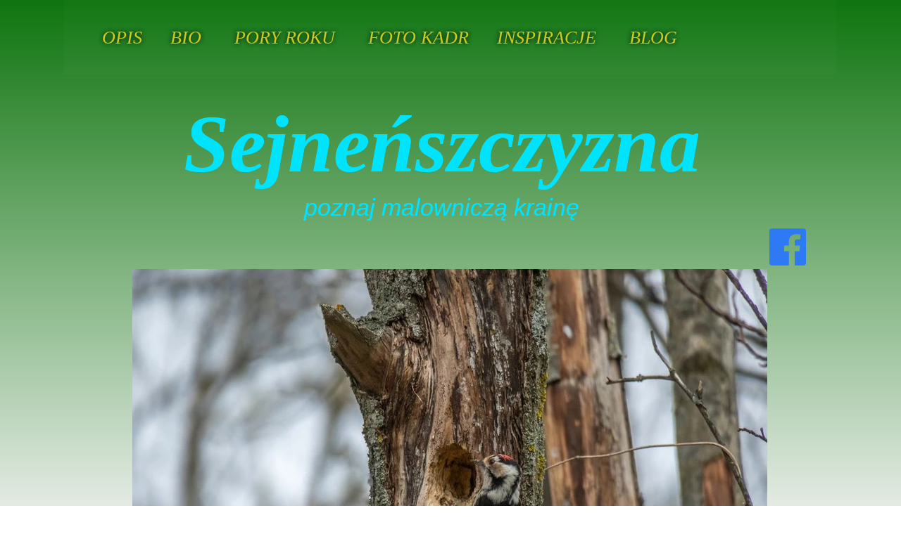

--- FILE ---
content_type: text/css
request_url: https://www.sejnenszczyzna.pl/files/dynamicContent/sites/djr6ft/css/newspage_63/mjsnf0t0.css
body_size: 1696
content:
#element_139_content{opacity: 1;background: none;border-radius: 0.0px; border: none;box-shadow: none;}#element_139_content > *{font-family: "MS Serif4", "New York6", serif;color: rgb(247, 252, 247);font-style: italic;}#element_139 {z-index: 15;}#element_140_content{opacity: 1;background: none;border-radius: 0.0px; border: none;box-shadow: none;}#element_140_content > .news_date_format{font-family: Georgia1, Georgia, serif;color: rgb(76, 214, 230);font-style: italic;}#element_140 {z-index: 14;}#element_141_content{opacity: 1;background: none;border-radius: 0.0px; border: none;box-shadow: none;}#element_141 {z-index: 13;}#group_13_content{opacity: 1;background: none;border-radius: 0.0px; border: none;box-shadow: none;}#group_13 {z-index: 12;}#group_14_content{opacity: 1;background: none;border-radius: 0.0px; border: none;box-shadow: none;}#group_14 {z-index: 11;}#group_11_content{opacity: 1;background: none;border-radius: 0.0px; border: none;box-shadow: none;}#group_11 {z-index: 10;}#element_138_content{opacity: 1;background: none;border-radius: 0.0px; border: none;box-shadow: none;}#element_138 {z-index: 9;}#group_12_content{opacity: 1;background: none;border-radius: 0.0px; border: none;box-shadow: none;}#group_12 {z-index: 8;}#element_142_content{opacity: 1;background: none;border-radius: 0.0px; border: none;box-shadow: none;}#element_142 .image_lightbox_outer_wrapper{}#element_142 .lightbox_title{}#element_142{min-height:auto;}#element_142 {z-index: 7;}#group_26_content{opacity: 1;background: none;border-radius: 0.0px; border: none;box-shadow: none;}#group_26 {z-index: 6;}#element_5 {z-index: 5;}#element_8 {z-index: 4;}#element_3 {z-index: 3;}#element_212_content{opacity: 1;background-color: rgb(35, 120, 16);background-size: cover;background-attachment: scroll;background-repeat: repeat;background-position: left top;border-radius: 0.0px; border: none;box-shadow: none;}#element_212 {z-index: 2;}#footerGroup_pl_content{opacity: 1;background: none;border-radius: 0.0px; border: none;box-shadow: none;}#footerGroup_pl {z-index: 1;}body, body::before, #body, #container {z-index: 0;}@media (max-width: 479px){#element_5{width: 320.0px;height: 47.0px;left: -1.0px;right: auto;top: 31.0px;}#element_5_content{padding: 0px}#element_8{width: 53.0px;height: 61.0px;left: 266.0px;right: auto;top: 121.0px;}#element_8_content{padding: 0px}#element_3{width: 317.0px;height: 55.0px;left: -1.0px;right: auto;top: 78.84982935152584px;}#element_3_content{padding-left: 5.0px; padding-right: 5.0px; padding-top: 5.0px; padding-bottom: 5.0px;}#element_212{width: calc(100vw - var(--vertical-scrollbar-width, 0px));height: 54.0px;left: calc(-50vw + 50% + calc(var(--vertical-scrollbar-width, 0px)/2));right: auto;top: 2269.0px;}#element_212_content{padding: 0px}#footerGroup_pl{width: calc(100vw - var(--vertical-scrollbar-width, 0px));height: 55.0px;left: calc(-50vw + 50% + calc(var(--vertical-scrollbar-width, 0px)/2));right: auto;top: 2268.0px;}#footerGroup_pl_content{padding: 0px}#element_139{width: 339.0px;height: 350.0px;left: -9.0px;right: auto;top: 526.2252559727112px;}#element_139_content{padding-left: 10.0px; padding-right: 10.0px; padding-top: 10.0px; padding-bottom: 10.0px;}#element_139_content > *{text-align: center;}#element_140{width: 779.0px;height: 53.0px;left: -220.0px;right: auto;top: 465.0500568828247px;}#element_140_content{padding-left: 10.0px; padding-right: 10.0px; padding-top: 10.0px; padding-bottom: 10.0px;}#element_140_content > .news_date_format{font-size: 28px;line-height: 33px;text-align: center;}#element_141{width: 340.0px;height: 259.0px;left: -10.0px;right: auto;top: 190.05005688282472px;}#element_141_content{padding: 0px}#group_13{width: 779.0px;height: 328.0px;left: -220.0px;right: auto;top: 190.05005688282472px;}#group_13_content{padding: 0px}#group_14{width: 0.0px;height: 0.0px;left: 0.0px;right: auto;top: 0.0px;}#group_14_content{padding: 0px}#group_11{width: 0.0px;height: 0.0px;left: 0.0px;right: auto;top: 0.0px;}#group_11_content{padding: 0px}#element_138{width: 319.0px;height: 1086.0px;left: 0.0px;right: auto;top: 881.1251422070618px;}#element_138_content{padding-left: 10.0px; padding-right: 10.0px; padding-top: 10.0px; padding-bottom: 10.0px;}#group_12{width: 0.0px;height: 0.0px;left: 0.0px;right: auto;top: 0.0px;}#group_12_content{padding: 0px}#element_142{width: 350.0px;height: 280.0px;left: -15.0px;right: auto;top: 1978.4300341296948px;}#element_142_content{padding-left: 10.0px; padding-right: 10.0px; padding-top: 10.0px; padding-bottom: 10.0px;}#element_142 .image_lightbox_outer_wrapper{padding-left: 20px;padding-top: 20px;padding-right: 20px;padding-bottom: 20px;}#element_142 .lightbox_title{text-align: center;}#element_142_content .ww_lightbox > *:nth-child(1) {order: initial;}#element_142_content .ww_lightbox > *:nth-child(2) {order: initial;}#element_142_content .ww_lightbox > *:nth-child(3) {order: initial;}#element_142_content .ww_lightbox > *:nth-child(4) {order: initial;}#element_142 .image_lightbox_outer_wrapper {width: 160px;height: 130px;}.element_142_lightbox_wrapper {padding: 0px 2px;width: 160px;}#element_142_content .ww_lightbox {display: flex;flex-wrap: wrap;}#group_26{width: 370.0px;height: 300.0px;left: -25.0px;right: auto;top: 1968.4300341296948px;}#group_26_content{padding-left: 10.0px; padding-right: 10.0px; padding-top: 10.0px; padding-bottom: 10.0px;}#element_212{width: calc(100vw - var(--vertical-scrollbar-width, 0px));height: 54.0px;left: calc(-50vw + 50% + calc(var(--vertical-scrollbar-width, 0px)/2));right: auto;top: 2269.0px;}#element_212_content{padding: 0px}#footerGroup_pl{width: calc(100vw - var(--vertical-scrollbar-width, 0px));height: 55.0px;left: calc(-50vw + 50% + calc(var(--vertical-scrollbar-width, 0px)/2));right: auto;top: 2268.0px;}#footerGroup_pl_content{padding: 0px}}@media (max-width: 767px) and (min-width: 480px){#element_5{width: 402.0px;height: 42.0px;left: 39.0px;right: auto;top: 39.0px;}#element_5_content{padding-left: 1.0px; padding-right: 1.0px; padding-top: 1.0px; padding-bottom: 1.0px;}#element_8{width: 53.0px;height: 61.0px;left: 398.0px;right: auto;top: 171.0px;}#element_8_content{padding: 0px}#element_3{width: 434.0px;height: 107.0px;left: 23.0px;right: auto;top: 118.0px;}#element_3_content{padding-left: 5.0px; padding-right: 5.0px; padding-top: 5.0px; padding-bottom: 5.0px;}#element_212{width: calc(100vw - var(--vertical-scrollbar-width, 0px));height: 51.0px;left: calc(-50vw + 50% + calc(var(--vertical-scrollbar-width, 0px)/2));right: auto;top: 2101.0px;}#element_212_content{padding: 0px}#footerGroup_pl{width: calc(100vw - var(--vertical-scrollbar-width, 0px));height: 65.0px;left: calc(-50vw + 50% + calc(var(--vertical-scrollbar-width, 0px)/2));right: auto;top: 2087.0px;}#footerGroup_pl_content{padding: 0px}#element_139{width: 500.0px;height: 251.0px;left: -10.0px;right: auto;top: 684.4505119454225px;}#element_139_content{padding-left: 10.0px; padding-right: 10.0px; padding-top: 10.0px; padding-bottom: 10.0px;}#element_139_content > *{text-align: center;}#element_140{width: 779.0px;height: 53.0px;left: -149.0px;right: auto;top: 627.0500568828247px;}#element_140_content{padding-left: 10.0px; padding-right: 10.0px; padding-top: 10.0px; padding-bottom: 10.0px;}#element_140_content > .news_date_format{font-size: 28px;line-height: 33px;text-align: center;}#element_141{width: 483.0px;height: 368.0px;left: 0.0px;right: auto;top: 236.05005688282472px;}#element_141_content{padding: 0px}#group_13{width: 779.0px;height: 444.0px;left: -149.0px;right: auto;top: 236.05005688282472px;}#group_13_content{padding: 0px}#group_14{width: 0.0px;height: 0.0px;left: 0.0px;right: auto;top: 0.0px;}#group_14_content{padding: 0px}#group_11{width: 0.0px;height: 0.0px;left: 0.0px;right: auto;top: 0.0px;}#group_11_content{padding: 0px}#element_138{width: 498.0px;height: 696.0px;left: -10.0px;right: auto;top: 940.1251422070618px;}#element_138_content{padding-left: 10.0px; padding-right: 10.0px; padding-top: 10.0px; padding-bottom: 10.0px;}#group_12{width: 0.0px;height: 0.0px;left: 0.0px;right: auto;top: 0.0px;}#group_12_content{padding: 0px}#element_142{width: 520.0px;height: 430.0px;left: -20.0px;right: auto;top: 1647.4300341296948px;}#element_142_content{padding-left: 10.0px; padding-right: 10.0px; padding-top: 10.0px; padding-bottom: 10.0px;}#element_142 .image_lightbox_outer_wrapper{padding-left: 20px;padding-top: 20px;padding-right: 20px;padding-bottom: 20px;}#element_142 .lightbox_title{text-align: center;}#element_142_content .ww_lightbox > *:nth-child(1) {order: initial;}#element_142_content .ww_lightbox > *:nth-child(2) {order: initial;}#element_142_content .ww_lightbox > *:nth-child(3) {order: initial;}#element_142_content .ww_lightbox > *:nth-child(4) {order: initial;}#element_142 .image_lightbox_outer_wrapper {width: 250px;height: 205px;}.element_142_lightbox_wrapper {padding: 0px 0px;width: 250px;}#element_142_content .ww_lightbox {display: flex;flex-wrap: wrap;}#group_26{width: 540.0px;height: 450.0px;left: -30.0px;right: auto;top: 1637.4300341296948px;}#group_26_content{padding-left: 10.0px; padding-right: 10.0px; padding-top: 10.0px; padding-bottom: 10.0px;}#element_212{width: calc(100vw - var(--vertical-scrollbar-width, 0px));height: 51.0px;left: calc(-50vw + 50% + calc(var(--vertical-scrollbar-width, 0px)/2));right: auto;top: 2101.0px;}#element_212_content{padding: 0px}#footerGroup_pl{width: calc(100vw - var(--vertical-scrollbar-width, 0px));height: 65.0px;left: calc(-50vw + 50% + calc(var(--vertical-scrollbar-width, 0px)/2));right: auto;top: 2087.0px;}#footerGroup_pl_content{padding: 0px}}@media (max-width: 1199px) and (min-width: 768px){#element_5{width: 603.0px;height: 51.0px;left: 71.0px;right: auto;top: 55.0px;}#element_5_content{padding: 0px}#element_8{width: 53.0px;height: 61.0px;left: 642.0px;right: auto;top: 142.0px;}#element_8_content{padding: 0px}#element_3{width: 501.0px;height: 147.0px;left: 134.0px;right: auto;top: 130.0px;}#element_3_content{padding-left: 5.0px; padding-right: 5.0px; padding-top: 5.0px; padding-bottom: 5.0px;}#element_212{width: calc(100vw - var(--vertical-scrollbar-width, 0px));height: 55.0px;left: calc(-50vw + 50% + calc(var(--vertical-scrollbar-width, 0px)/2));right: auto;top: 2297.0px;}#element_212_content{padding: 0px}#footerGroup_pl{width: calc(100vw - var(--vertical-scrollbar-width, 0px));height: 73.0px;left: calc(-50vw + 50% + calc(var(--vertical-scrollbar-width, 0px)/2));right: auto;top: 2279.0px;}#footerGroup_pl_content{padding: 0px}#element_139{width: 768.0px;height: 152.0px;left: 0.0px;right: auto;top: 977.350398179773px;}#element_139_content{padding-left: 10.0px; padding-right: 10.0px; padding-top: 10.0px; padding-bottom: 10.0px;}#element_139_content > *{text-align: center;}#element_140{width: 779.0px;height: 53.0px;left: -1.0px;right: auto;top: 921.0500568828247px;}#element_140_content{padding-left: 10.0px; padding-right: 10.0px; padding-top: 10.0px; padding-bottom: 10.0px;}#element_140_content > .news_date_format{font-size: 28px;line-height: 33px;text-align: center;}#element_141{width: 788.0px;height: 614.0px;left: -6.0px;right: auto;top: 292.0500568828247px;}#element_141_content{padding: 0px}#group_13{width: 788.0px;height: 682.0px;left: -6.0px;right: auto;top: 292.0500568828247px;}#group_13_content{padding: 0px}#group_14{width: 0.0px;height: 0.0px;left: 0.0px;right: auto;top: 0.0px;}#group_14_content{padding: 0px}#group_11{width: 0.0px;height: 0.0px;left: 0.0px;right: auto;top: 0.0px;}#group_11_content{padding: 0px}#element_138{width: 768.0px;height: 488.0px;left: 0.0px;right: auto;top: 1130.1251422070618px;}#element_138_content{padding-left: 10.0px; padding-right: 10.0px; padding-top: 10.0px; padding-bottom: 10.0px;}#group_12{width: 0.0px;height: 0.0px;left: 0.0px;right: auto;top: 0.0px;}#group_12_content{padding: 0px}#element_142{width: 800.0px;height: 640.0px;left: -16.0px;right: auto;top: 1629.4300341296948px;}#element_142_content{padding-left: 10.0px; padding-right: 10.0px; padding-top: 10.0px; padding-bottom: 10.0px;}#element_142 .image_lightbox_outer_wrapper{padding-left: 20px;padding-top: 20px;padding-right: 20px;padding-bottom: 20px;}#element_142 .lightbox_title{text-align: center;}#element_142_content .ww_lightbox > *:nth-child(1) {order: initial;}#element_142_content .ww_lightbox > *:nth-child(2) {order: initial;}#element_142_content .ww_lightbox > *:nth-child(3) {order: initial;}#element_142_content .ww_lightbox > *:nth-child(4) {order: initial;}#element_142 .image_lightbox_outer_wrapper {width: 390px;height: 310px;}.element_142_lightbox_wrapper {padding: 0px 0px;width: 390px;}#element_142_content .ww_lightbox {display: flex;flex-wrap: wrap;}#group_26{width: 820.0px;height: 660.0px;left: -26.0px;right: auto;top: 1619.4300341296948px;}#group_26_content{padding-left: 10.0px; padding-right: 10.0px; padding-top: 10.0px; padding-bottom: 10.0px;}#element_212{width: calc(100vw - var(--vertical-scrollbar-width, 0px));height: 55.0px;left: calc(-50vw + 50% + calc(var(--vertical-scrollbar-width, 0px)/2));right: auto;top: 2297.0px;}#element_212_content{padding: 0px}#footerGroup_pl{width: calc(100vw - var(--vertical-scrollbar-width, 0px));height: 73.0px;left: calc(-50vw + 50% + calc(var(--vertical-scrollbar-width, 0px)/2));right: auto;top: 2279.0px;}#footerGroup_pl_content{padding: 0px}}@media (min-width: 1200px){#element_5{width: 1097.0px;height: 106.0px;left: 51.0px;right: auto;top: 0.0px;}#element_5_content{padding-left: 20.0px; padding-right: 20.0px; padding-top: 10.0px; padding-bottom: 10.0px;}#element_8{width: 53.0px;height: 61.0px;left: 1053.0px;right: auto;top: 321.0px;}#element_8_content{padding: 0px}#element_3{width: 931.0px;height: 190.0px;left: 122.0px;right: auto;top: 131.0px;}#element_3_content{padding-left: 5.0px; padding-right: 5.0px; padding-top: 5.0px; padding-bottom: 5.0px;}#element_212{width: calc(100vw - var(--vertical-scrollbar-width, 0px));height: 58.0px;left: calc(-50vw + 50% + calc(var(--vertical-scrollbar-width, 0px)/2));right: auto;top: 2730.0px;}#element_212_content{padding: 0px}#footerGroup_pl{width: calc(100vw - var(--vertical-scrollbar-width, 0px));height: 75.0px;left: calc(-50vw + 50% + calc(var(--vertical-scrollbar-width, 0px)/2));right: auto;top: 2713.0px;}#footerGroup_pl_content{padding: 0px}#element_139{width: 902.0px;height: 152.0px;left: 149.0px;right: auto;top: 1155.1001137656494px;}#element_139_content{padding-left: 10.0px; padding-right: 10.0px; padding-top: 10.0px; padding-bottom: 10.0px;}#element_139_content > *{text-align: center;}#element_140{width: 779.0px;height: 53.0px;left: 210.0px;right: auto;top: 1077.0500568828247px;}#element_140_content{padding-left: 10.0px; padding-right: 10.0px; padding-top: 10.0px; padding-bottom: 10.0px;}#element_140_content > .news_date_format{font-size: 28px;line-height: 33px;text-align: center;}#element_141{width: 902.0px;height: 652.0px;left: 148.0px;right: auto;top: 383.0500568828247px;}#element_141_content{padding: 0px}#group_13{width: 902.0px;height: 747.0px;left: 148.0px;right: auto;top: 383.0500568828247px;}#group_13_content{padding: 0px}#group_14{visibility: hidden;}#group_14{width: 0.0px;height: 0.0px;left: 0.0px;right: auto;top: 0.0px;}#group_14_content{padding: 0px}#group_11{width: 0.0px;height: 0.0px;left: 0.0px;right: auto;top: 0.0px;}#group_11_content{padding: 0px}#element_138{width: 902.0px;height: 668.0px;left: 149.0px;right: auto;top: 1306.1251422070618px;}#element_138_content{padding-left: 10.0px; padding-right: 10.0px; padding-top: 10.0px; padding-bottom: 10.0px;}#element_138_text_0 {font-size: 20px;}#element_138_text_0 {line-height: 24px;}#element_138_text_1 {font-size: 20px;}#element_138_text_1 {line-height: 24px;}#element_138_text_2 {font-size: 20px;}#element_138_text_2 {line-height: 24px;}#element_138_text_3 {font-size: 20px;}#element_138_text_3 {line-height: 24px;}#element_138_text_4 {font-size: 20px;}#element_138_text_4 {line-height: 24px;}#element_138_text_5 {font-size: 20px;}#element_138_text_5 {line-height: 24px;}#element_138_text_6 {font-size: 20px;}#element_138_text_6 {line-height: 24px;}#group_12{visibility: hidden;}#group_12{width: 0.0px;height: 0.0px;left: 0.0px;right: auto;top: 0.0px;}#group_12_content{padding: 0px}#element_142{width: 954.0px;height: 720.0px;left: 123.0px;right: auto;top: 1983.4300341296948px;}#element_142_content{padding-left: 10.0px; padding-right: 10.0px; padding-top: 10.0px; padding-bottom: 10.0px;}#element_142 .image_lightbox_outer_wrapper{padding-left: 20px;padding-top: 20px;padding-right: 20px;padding-bottom: 20px;}#element_142 .lightbox_title{text-align: center;}#element_142_content .ww_lightbox > *:nth-child(1) {order: initial;}#element_142_content .ww_lightbox > *:nth-child(2) {order: initial;}#element_142_content .ww_lightbox > *:nth-child(3) {order: initial;}#element_142_content .ww_lightbox > *:nth-child(4) {order: initial;}#element_142 .image_lightbox_outer_wrapper {width: 467px;height: 350px;}.element_142_lightbox_wrapper {padding: 0px 0px;width: 467px;}#element_142_content .ww_lightbox {display: flex;flex-wrap: wrap;}#group_26{width: 974.0px;height: 740.0px;left: 113.0px;right: auto;top: 1973.4300341296948px;}#group_26_content{padding-left: 10.0px; padding-right: 10.0px; padding-top: 10.0px; padding-bottom: 10.0px;}#element_212{width: calc(100vw - var(--vertical-scrollbar-width, 0px));height: 58.0px;left: calc(-50vw + 50% + calc(var(--vertical-scrollbar-width, 0px)/2));right: auto;top: 2730.0px;}#element_212_content{padding: 0px}#footerGroup_pl{width: calc(100vw - var(--vertical-scrollbar-width, 0px));height: 75.0px;left: calc(-50vw + 50% + calc(var(--vertical-scrollbar-width, 0px)/2));right: auto;top: 2713.0px;}#footerGroup_pl_content{padding: 0px}}

--- FILE ---
content_type: text/css
request_url: https://www.sejnenszczyzna.pl/files/dynamicContent/sites/djr6ft/css/newspage_63/mjsnf0t0.css
body_size: 1696
content:
#element_139_content{opacity: 1;background: none;border-radius: 0.0px; border: none;box-shadow: none;}#element_139_content > *{font-family: "MS Serif4", "New York6", serif;color: rgb(247, 252, 247);font-style: italic;}#element_139 {z-index: 15;}#element_140_content{opacity: 1;background: none;border-radius: 0.0px; border: none;box-shadow: none;}#element_140_content > .news_date_format{font-family: Georgia1, Georgia, serif;color: rgb(76, 214, 230);font-style: italic;}#element_140 {z-index: 14;}#element_141_content{opacity: 1;background: none;border-radius: 0.0px; border: none;box-shadow: none;}#element_141 {z-index: 13;}#group_13_content{opacity: 1;background: none;border-radius: 0.0px; border: none;box-shadow: none;}#group_13 {z-index: 12;}#group_14_content{opacity: 1;background: none;border-radius: 0.0px; border: none;box-shadow: none;}#group_14 {z-index: 11;}#group_11_content{opacity: 1;background: none;border-radius: 0.0px; border: none;box-shadow: none;}#group_11 {z-index: 10;}#element_138_content{opacity: 1;background: none;border-radius: 0.0px; border: none;box-shadow: none;}#element_138 {z-index: 9;}#group_12_content{opacity: 1;background: none;border-radius: 0.0px; border: none;box-shadow: none;}#group_12 {z-index: 8;}#element_142_content{opacity: 1;background: none;border-radius: 0.0px; border: none;box-shadow: none;}#element_142 .image_lightbox_outer_wrapper{}#element_142 .lightbox_title{}#element_142{min-height:auto;}#element_142 {z-index: 7;}#group_26_content{opacity: 1;background: none;border-radius: 0.0px; border: none;box-shadow: none;}#group_26 {z-index: 6;}#element_5 {z-index: 5;}#element_8 {z-index: 4;}#element_3 {z-index: 3;}#element_212_content{opacity: 1;background-color: rgb(35, 120, 16);background-size: cover;background-attachment: scroll;background-repeat: repeat;background-position: left top;border-radius: 0.0px; border: none;box-shadow: none;}#element_212 {z-index: 2;}#footerGroup_pl_content{opacity: 1;background: none;border-radius: 0.0px; border: none;box-shadow: none;}#footerGroup_pl {z-index: 1;}body, body::before, #body, #container {z-index: 0;}@media (max-width: 479px){#element_5{width: 320.0px;height: 47.0px;left: -1.0px;right: auto;top: 31.0px;}#element_5_content{padding: 0px}#element_8{width: 53.0px;height: 61.0px;left: 266.0px;right: auto;top: 121.0px;}#element_8_content{padding: 0px}#element_3{width: 317.0px;height: 55.0px;left: -1.0px;right: auto;top: 78.84982935152584px;}#element_3_content{padding-left: 5.0px; padding-right: 5.0px; padding-top: 5.0px; padding-bottom: 5.0px;}#element_212{width: calc(100vw - var(--vertical-scrollbar-width, 0px));height: 54.0px;left: calc(-50vw + 50% + calc(var(--vertical-scrollbar-width, 0px)/2));right: auto;top: 2269.0px;}#element_212_content{padding: 0px}#footerGroup_pl{width: calc(100vw - var(--vertical-scrollbar-width, 0px));height: 55.0px;left: calc(-50vw + 50% + calc(var(--vertical-scrollbar-width, 0px)/2));right: auto;top: 2268.0px;}#footerGroup_pl_content{padding: 0px}#element_139{width: 339.0px;height: 350.0px;left: -9.0px;right: auto;top: 526.2252559727112px;}#element_139_content{padding-left: 10.0px; padding-right: 10.0px; padding-top: 10.0px; padding-bottom: 10.0px;}#element_139_content > *{text-align: center;}#element_140{width: 779.0px;height: 53.0px;left: -220.0px;right: auto;top: 465.0500568828247px;}#element_140_content{padding-left: 10.0px; padding-right: 10.0px; padding-top: 10.0px; padding-bottom: 10.0px;}#element_140_content > .news_date_format{font-size: 28px;line-height: 33px;text-align: center;}#element_141{width: 340.0px;height: 259.0px;left: -10.0px;right: auto;top: 190.05005688282472px;}#element_141_content{padding: 0px}#group_13{width: 779.0px;height: 328.0px;left: -220.0px;right: auto;top: 190.05005688282472px;}#group_13_content{padding: 0px}#group_14{width: 0.0px;height: 0.0px;left: 0.0px;right: auto;top: 0.0px;}#group_14_content{padding: 0px}#group_11{width: 0.0px;height: 0.0px;left: 0.0px;right: auto;top: 0.0px;}#group_11_content{padding: 0px}#element_138{width: 319.0px;height: 1086.0px;left: 0.0px;right: auto;top: 881.1251422070618px;}#element_138_content{padding-left: 10.0px; padding-right: 10.0px; padding-top: 10.0px; padding-bottom: 10.0px;}#group_12{width: 0.0px;height: 0.0px;left: 0.0px;right: auto;top: 0.0px;}#group_12_content{padding: 0px}#element_142{width: 350.0px;height: 280.0px;left: -15.0px;right: auto;top: 1978.4300341296948px;}#element_142_content{padding-left: 10.0px; padding-right: 10.0px; padding-top: 10.0px; padding-bottom: 10.0px;}#element_142 .image_lightbox_outer_wrapper{padding-left: 20px;padding-top: 20px;padding-right: 20px;padding-bottom: 20px;}#element_142 .lightbox_title{text-align: center;}#element_142_content .ww_lightbox > *:nth-child(1) {order: initial;}#element_142_content .ww_lightbox > *:nth-child(2) {order: initial;}#element_142_content .ww_lightbox > *:nth-child(3) {order: initial;}#element_142_content .ww_lightbox > *:nth-child(4) {order: initial;}#element_142 .image_lightbox_outer_wrapper {width: 160px;height: 130px;}.element_142_lightbox_wrapper {padding: 0px 2px;width: 160px;}#element_142_content .ww_lightbox {display: flex;flex-wrap: wrap;}#group_26{width: 370.0px;height: 300.0px;left: -25.0px;right: auto;top: 1968.4300341296948px;}#group_26_content{padding-left: 10.0px; padding-right: 10.0px; padding-top: 10.0px; padding-bottom: 10.0px;}#element_212{width: calc(100vw - var(--vertical-scrollbar-width, 0px));height: 54.0px;left: calc(-50vw + 50% + calc(var(--vertical-scrollbar-width, 0px)/2));right: auto;top: 2269.0px;}#element_212_content{padding: 0px}#footerGroup_pl{width: calc(100vw - var(--vertical-scrollbar-width, 0px));height: 55.0px;left: calc(-50vw + 50% + calc(var(--vertical-scrollbar-width, 0px)/2));right: auto;top: 2268.0px;}#footerGroup_pl_content{padding: 0px}}@media (max-width: 767px) and (min-width: 480px){#element_5{width: 402.0px;height: 42.0px;left: 39.0px;right: auto;top: 39.0px;}#element_5_content{padding-left: 1.0px; padding-right: 1.0px; padding-top: 1.0px; padding-bottom: 1.0px;}#element_8{width: 53.0px;height: 61.0px;left: 398.0px;right: auto;top: 171.0px;}#element_8_content{padding: 0px}#element_3{width: 434.0px;height: 107.0px;left: 23.0px;right: auto;top: 118.0px;}#element_3_content{padding-left: 5.0px; padding-right: 5.0px; padding-top: 5.0px; padding-bottom: 5.0px;}#element_212{width: calc(100vw - var(--vertical-scrollbar-width, 0px));height: 51.0px;left: calc(-50vw + 50% + calc(var(--vertical-scrollbar-width, 0px)/2));right: auto;top: 2101.0px;}#element_212_content{padding: 0px}#footerGroup_pl{width: calc(100vw - var(--vertical-scrollbar-width, 0px));height: 65.0px;left: calc(-50vw + 50% + calc(var(--vertical-scrollbar-width, 0px)/2));right: auto;top: 2087.0px;}#footerGroup_pl_content{padding: 0px}#element_139{width: 500.0px;height: 251.0px;left: -10.0px;right: auto;top: 684.4505119454225px;}#element_139_content{padding-left: 10.0px; padding-right: 10.0px; padding-top: 10.0px; padding-bottom: 10.0px;}#element_139_content > *{text-align: center;}#element_140{width: 779.0px;height: 53.0px;left: -149.0px;right: auto;top: 627.0500568828247px;}#element_140_content{padding-left: 10.0px; padding-right: 10.0px; padding-top: 10.0px; padding-bottom: 10.0px;}#element_140_content > .news_date_format{font-size: 28px;line-height: 33px;text-align: center;}#element_141{width: 483.0px;height: 368.0px;left: 0.0px;right: auto;top: 236.05005688282472px;}#element_141_content{padding: 0px}#group_13{width: 779.0px;height: 444.0px;left: -149.0px;right: auto;top: 236.05005688282472px;}#group_13_content{padding: 0px}#group_14{width: 0.0px;height: 0.0px;left: 0.0px;right: auto;top: 0.0px;}#group_14_content{padding: 0px}#group_11{width: 0.0px;height: 0.0px;left: 0.0px;right: auto;top: 0.0px;}#group_11_content{padding: 0px}#element_138{width: 498.0px;height: 696.0px;left: -10.0px;right: auto;top: 940.1251422070618px;}#element_138_content{padding-left: 10.0px; padding-right: 10.0px; padding-top: 10.0px; padding-bottom: 10.0px;}#group_12{width: 0.0px;height: 0.0px;left: 0.0px;right: auto;top: 0.0px;}#group_12_content{padding: 0px}#element_142{width: 520.0px;height: 430.0px;left: -20.0px;right: auto;top: 1647.4300341296948px;}#element_142_content{padding-left: 10.0px; padding-right: 10.0px; padding-top: 10.0px; padding-bottom: 10.0px;}#element_142 .image_lightbox_outer_wrapper{padding-left: 20px;padding-top: 20px;padding-right: 20px;padding-bottom: 20px;}#element_142 .lightbox_title{text-align: center;}#element_142_content .ww_lightbox > *:nth-child(1) {order: initial;}#element_142_content .ww_lightbox > *:nth-child(2) {order: initial;}#element_142_content .ww_lightbox > *:nth-child(3) {order: initial;}#element_142_content .ww_lightbox > *:nth-child(4) {order: initial;}#element_142 .image_lightbox_outer_wrapper {width: 250px;height: 205px;}.element_142_lightbox_wrapper {padding: 0px 0px;width: 250px;}#element_142_content .ww_lightbox {display: flex;flex-wrap: wrap;}#group_26{width: 540.0px;height: 450.0px;left: -30.0px;right: auto;top: 1637.4300341296948px;}#group_26_content{padding-left: 10.0px; padding-right: 10.0px; padding-top: 10.0px; padding-bottom: 10.0px;}#element_212{width: calc(100vw - var(--vertical-scrollbar-width, 0px));height: 51.0px;left: calc(-50vw + 50% + calc(var(--vertical-scrollbar-width, 0px)/2));right: auto;top: 2101.0px;}#element_212_content{padding: 0px}#footerGroup_pl{width: calc(100vw - var(--vertical-scrollbar-width, 0px));height: 65.0px;left: calc(-50vw + 50% + calc(var(--vertical-scrollbar-width, 0px)/2));right: auto;top: 2087.0px;}#footerGroup_pl_content{padding: 0px}}@media (max-width: 1199px) and (min-width: 768px){#element_5{width: 603.0px;height: 51.0px;left: 71.0px;right: auto;top: 55.0px;}#element_5_content{padding: 0px}#element_8{width: 53.0px;height: 61.0px;left: 642.0px;right: auto;top: 142.0px;}#element_8_content{padding: 0px}#element_3{width: 501.0px;height: 147.0px;left: 134.0px;right: auto;top: 130.0px;}#element_3_content{padding-left: 5.0px; padding-right: 5.0px; padding-top: 5.0px; padding-bottom: 5.0px;}#element_212{width: calc(100vw - var(--vertical-scrollbar-width, 0px));height: 55.0px;left: calc(-50vw + 50% + calc(var(--vertical-scrollbar-width, 0px)/2));right: auto;top: 2297.0px;}#element_212_content{padding: 0px}#footerGroup_pl{width: calc(100vw - var(--vertical-scrollbar-width, 0px));height: 73.0px;left: calc(-50vw + 50% + calc(var(--vertical-scrollbar-width, 0px)/2));right: auto;top: 2279.0px;}#footerGroup_pl_content{padding: 0px}#element_139{width: 768.0px;height: 152.0px;left: 0.0px;right: auto;top: 977.350398179773px;}#element_139_content{padding-left: 10.0px; padding-right: 10.0px; padding-top: 10.0px; padding-bottom: 10.0px;}#element_139_content > *{text-align: center;}#element_140{width: 779.0px;height: 53.0px;left: -1.0px;right: auto;top: 921.0500568828247px;}#element_140_content{padding-left: 10.0px; padding-right: 10.0px; padding-top: 10.0px; padding-bottom: 10.0px;}#element_140_content > .news_date_format{font-size: 28px;line-height: 33px;text-align: center;}#element_141{width: 788.0px;height: 614.0px;left: -6.0px;right: auto;top: 292.0500568828247px;}#element_141_content{padding: 0px}#group_13{width: 788.0px;height: 682.0px;left: -6.0px;right: auto;top: 292.0500568828247px;}#group_13_content{padding: 0px}#group_14{width: 0.0px;height: 0.0px;left: 0.0px;right: auto;top: 0.0px;}#group_14_content{padding: 0px}#group_11{width: 0.0px;height: 0.0px;left: 0.0px;right: auto;top: 0.0px;}#group_11_content{padding: 0px}#element_138{width: 768.0px;height: 488.0px;left: 0.0px;right: auto;top: 1130.1251422070618px;}#element_138_content{padding-left: 10.0px; padding-right: 10.0px; padding-top: 10.0px; padding-bottom: 10.0px;}#group_12{width: 0.0px;height: 0.0px;left: 0.0px;right: auto;top: 0.0px;}#group_12_content{padding: 0px}#element_142{width: 800.0px;height: 640.0px;left: -16.0px;right: auto;top: 1629.4300341296948px;}#element_142_content{padding-left: 10.0px; padding-right: 10.0px; padding-top: 10.0px; padding-bottom: 10.0px;}#element_142 .image_lightbox_outer_wrapper{padding-left: 20px;padding-top: 20px;padding-right: 20px;padding-bottom: 20px;}#element_142 .lightbox_title{text-align: center;}#element_142_content .ww_lightbox > *:nth-child(1) {order: initial;}#element_142_content .ww_lightbox > *:nth-child(2) {order: initial;}#element_142_content .ww_lightbox > *:nth-child(3) {order: initial;}#element_142_content .ww_lightbox > *:nth-child(4) {order: initial;}#element_142 .image_lightbox_outer_wrapper {width: 390px;height: 310px;}.element_142_lightbox_wrapper {padding: 0px 0px;width: 390px;}#element_142_content .ww_lightbox {display: flex;flex-wrap: wrap;}#group_26{width: 820.0px;height: 660.0px;left: -26.0px;right: auto;top: 1619.4300341296948px;}#group_26_content{padding-left: 10.0px; padding-right: 10.0px; padding-top: 10.0px; padding-bottom: 10.0px;}#element_212{width: calc(100vw - var(--vertical-scrollbar-width, 0px));height: 55.0px;left: calc(-50vw + 50% + calc(var(--vertical-scrollbar-width, 0px)/2));right: auto;top: 2297.0px;}#element_212_content{padding: 0px}#footerGroup_pl{width: calc(100vw - var(--vertical-scrollbar-width, 0px));height: 73.0px;left: calc(-50vw + 50% + calc(var(--vertical-scrollbar-width, 0px)/2));right: auto;top: 2279.0px;}#footerGroup_pl_content{padding: 0px}}@media (min-width: 1200px){#element_5{width: 1097.0px;height: 106.0px;left: 51.0px;right: auto;top: 0.0px;}#element_5_content{padding-left: 20.0px; padding-right: 20.0px; padding-top: 10.0px; padding-bottom: 10.0px;}#element_8{width: 53.0px;height: 61.0px;left: 1053.0px;right: auto;top: 321.0px;}#element_8_content{padding: 0px}#element_3{width: 931.0px;height: 190.0px;left: 122.0px;right: auto;top: 131.0px;}#element_3_content{padding-left: 5.0px; padding-right: 5.0px; padding-top: 5.0px; padding-bottom: 5.0px;}#element_212{width: calc(100vw - var(--vertical-scrollbar-width, 0px));height: 58.0px;left: calc(-50vw + 50% + calc(var(--vertical-scrollbar-width, 0px)/2));right: auto;top: 2730.0px;}#element_212_content{padding: 0px}#footerGroup_pl{width: calc(100vw - var(--vertical-scrollbar-width, 0px));height: 75.0px;left: calc(-50vw + 50% + calc(var(--vertical-scrollbar-width, 0px)/2));right: auto;top: 2713.0px;}#footerGroup_pl_content{padding: 0px}#element_139{width: 902.0px;height: 152.0px;left: 149.0px;right: auto;top: 1155.1001137656494px;}#element_139_content{padding-left: 10.0px; padding-right: 10.0px; padding-top: 10.0px; padding-bottom: 10.0px;}#element_139_content > *{text-align: center;}#element_140{width: 779.0px;height: 53.0px;left: 210.0px;right: auto;top: 1077.0500568828247px;}#element_140_content{padding-left: 10.0px; padding-right: 10.0px; padding-top: 10.0px; padding-bottom: 10.0px;}#element_140_content > .news_date_format{font-size: 28px;line-height: 33px;text-align: center;}#element_141{width: 902.0px;height: 652.0px;left: 148.0px;right: auto;top: 383.0500568828247px;}#element_141_content{padding: 0px}#group_13{width: 902.0px;height: 747.0px;left: 148.0px;right: auto;top: 383.0500568828247px;}#group_13_content{padding: 0px}#group_14{visibility: hidden;}#group_14{width: 0.0px;height: 0.0px;left: 0.0px;right: auto;top: 0.0px;}#group_14_content{padding: 0px}#group_11{width: 0.0px;height: 0.0px;left: 0.0px;right: auto;top: 0.0px;}#group_11_content{padding: 0px}#element_138{width: 902.0px;height: 668.0px;left: 149.0px;right: auto;top: 1306.1251422070618px;}#element_138_content{padding-left: 10.0px; padding-right: 10.0px; padding-top: 10.0px; padding-bottom: 10.0px;}#element_138_text_0 {font-size: 20px;}#element_138_text_0 {line-height: 24px;}#element_138_text_1 {font-size: 20px;}#element_138_text_1 {line-height: 24px;}#element_138_text_2 {font-size: 20px;}#element_138_text_2 {line-height: 24px;}#element_138_text_3 {font-size: 20px;}#element_138_text_3 {line-height: 24px;}#element_138_text_4 {font-size: 20px;}#element_138_text_4 {line-height: 24px;}#element_138_text_5 {font-size: 20px;}#element_138_text_5 {line-height: 24px;}#element_138_text_6 {font-size: 20px;}#element_138_text_6 {line-height: 24px;}#group_12{visibility: hidden;}#group_12{width: 0.0px;height: 0.0px;left: 0.0px;right: auto;top: 0.0px;}#group_12_content{padding: 0px}#element_142{width: 954.0px;height: 720.0px;left: 123.0px;right: auto;top: 1983.4300341296948px;}#element_142_content{padding-left: 10.0px; padding-right: 10.0px; padding-top: 10.0px; padding-bottom: 10.0px;}#element_142 .image_lightbox_outer_wrapper{padding-left: 20px;padding-top: 20px;padding-right: 20px;padding-bottom: 20px;}#element_142 .lightbox_title{text-align: center;}#element_142_content .ww_lightbox > *:nth-child(1) {order: initial;}#element_142_content .ww_lightbox > *:nth-child(2) {order: initial;}#element_142_content .ww_lightbox > *:nth-child(3) {order: initial;}#element_142_content .ww_lightbox > *:nth-child(4) {order: initial;}#element_142 .image_lightbox_outer_wrapper {width: 467px;height: 350px;}.element_142_lightbox_wrapper {padding: 0px 0px;width: 467px;}#element_142_content .ww_lightbox {display: flex;flex-wrap: wrap;}#group_26{width: 974.0px;height: 740.0px;left: 113.0px;right: auto;top: 1973.4300341296948px;}#group_26_content{padding-left: 10.0px; padding-right: 10.0px; padding-top: 10.0px; padding-bottom: 10.0px;}#element_212{width: calc(100vw - var(--vertical-scrollbar-width, 0px));height: 58.0px;left: calc(-50vw + 50% + calc(var(--vertical-scrollbar-width, 0px)/2));right: auto;top: 2730.0px;}#element_212_content{padding: 0px}#footerGroup_pl{width: calc(100vw - var(--vertical-scrollbar-width, 0px));height: 75.0px;left: calc(-50vw + 50% + calc(var(--vertical-scrollbar-width, 0px)/2));right: auto;top: 2713.0px;}#footerGroup_pl_content{padding: 0px}}